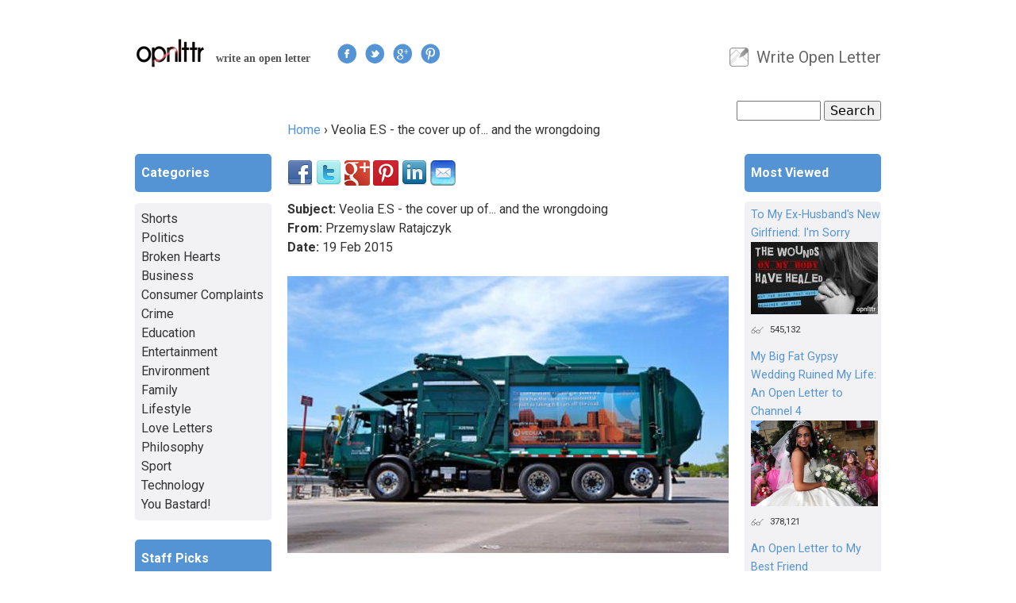

--- FILE ---
content_type: text/html; charset=utf-8
request_url: https://opnlttr.com/letter/veolia-es-cover-and-wrongdoing
body_size: 10857
content:
<!DOCTYPE html>
<!--[if IEMobile 7]><html class="iem7"  lang="en" dir="ltr"><![endif]-->
<!--[if lte IE 6]><html class="lt-ie9 lt-ie8 lt-ie7"  lang="en" dir="ltr"><![endif]-->
<!--[if (IE 7)&(!IEMobile)]><html class="lt-ie9 lt-ie8"  lang="en" dir="ltr"><![endif]-->
<!--[if IE 8]><html class="lt-ie9"  lang="en" dir="ltr"><![endif]-->
<!--[if (gte IE 9)|(gt IEMobile 7)]><!--><html  lang="en" dir="ltr"
  xmlns:og="http://ogp.me/ns#"
  xmlns:article="http://ogp.me/ns/article#"
  xmlns:book="http://ogp.me/ns/book#"
  xmlns:profile="http://ogp.me/ns/profile#"
  xmlns:video="http://ogp.me/ns/video#"
  xmlns:product="http://ogp.me/ns/product#"
  xmlns:content="http://purl.org/rss/1.0/modules/content/"
  xmlns:dc="http://purl.org/dc/terms/"
  xmlns:foaf="http://xmlns.com/foaf/0.1/"
  xmlns:rdfs="http://www.w3.org/2000/01/rdf-schema#"
  xmlns:sioc="http://rdfs.org/sioc/ns#"
  xmlns:sioct="http://rdfs.org/sioc/types#"
  xmlns:skos="http://www.w3.org/2004/02/skos/core#"
  xmlns:xsd="http://www.w3.org/2001/XMLSchema#"><!--<![endif]-->

<head profile="http://www.w3.org/1999/xhtml/vocab">
  <meta charset="utf-8" />
<meta name="google-site-verification" content="EirVBPTatT90xy5Sx2VOvL2QTni4hJ-jFnrMFNwyYpA" />
<link rel="shortcut icon" href="https://opnlttr.com/favicon.ico" type="image/vnd.microsoft.icon" />
<meta name="description" content="I&#039;d like to inform The Public and the UK Government about the cover up of Veolia&#039;s a serious wrongdoing that including:         a) a criminal offence        b) the breach of a legal obligation        c) a danger to the health and safety of any individual" />
<meta name="generator" content="Drupal 7 (https://www.drupal.org)" />
<link rel="canonical" href="https://opnlttr.com/letter/veolia-es-cover-and-wrongdoing" />
<link rel="shortlink" href="https://opnlttr.com/node/1712" />
<meta property="fb:app_id" content="366281200116752" />
<meta property="og:site_name" content="Open Letter" />
<meta property="og:type" content="article" />
<meta property="og:url" content="https://opnlttr.com/letter/veolia-es-cover-and-wrongdoing" />
<meta property="og:title" content="Veolia E.S - the cover up of... and the wrongdoing" />
<meta property="og:description" content="I&#039;d like to inform The Public and the UK Government about the cover up of Veolia&#039;s a serious wrongdoing that including:         a) a criminal offence        b) the breach of a legal obligation        c) a danger to the health and safety of any individual" />
<meta property="og:image" content="https://opnlttr.com/sites/default/files/veoliadaycng598x375.jpg" />
<noscript><img height='1' width='1' style='display:none' src='https://www.facebook.com/tr?id=749630135179409&ev=PageView&noscript=1'/></noscript>  <link href="https://fonts.googleapis.com/css?family=Roboto:400,300,300italic,400italic,500,500italic,700,700italic" rel='stylesheet' type='text/css'>
  <title>Veolia E.S - the cover up of... and the wrongdoing | Open Letter</title>

<script src="//static.getclicky.com/js" type="text/javascript"></script>
<script type="text/javascript">try{ clicky.init(100898729); }catch(e){}</script>
<noscript><p><img alt="Clicky" width="1" height="1" src="//in.getclicky.com/100898729ns.gif" /></p></noscript>

      <meta name="MobileOptimized" content="width">
    <meta name="HandheldFriendly" content="true">
    <meta name="viewport" content="width=device-width">
    <meta http-equiv="cleartype" content="on">
  <link type="text/css" rel="stylesheet" href="https://opnlttr.com/sites/default/files/css/css_kShW4RPmRstZ3SpIC-ZvVGNFVAi0WEMuCnI0ZkYIaFw.css" media="all" />
<link type="text/css" rel="stylesheet" href="https://opnlttr.com/sites/default/files/css/css_NWW-Dq_Qgtzv09G0uzCReDmINmHV7Y5hwqEtUWwOSZQ.css" media="all" />
<link type="text/css" rel="stylesheet" href="https://opnlttr.com/sites/default/files/css/css_MnXiytJtb186Ydycnpwpw34cuUsHaKc80ey5LiQXhSY.css" media="all" />
<style>#fbcomments,.fb-comments,.fb-comments iframe,.fb-comments span{width:100% !important;}
</style>
<link type="text/css" rel="stylesheet" href="https://opnlttr.com/sites/default/files/css/css_6IJRUJMeROA5M59ep5p_DzI1IOvbzhJ7NWpnhqbCync.css" media="all" />
<link type="text/css" rel="stylesheet" href="https://opnlttr.com/sites/default/files/css/css_REQiTq2DsBQG9inZjRS1Gx1-vMe2JgsrdyOiOEvwnAk.css" media="all" />
  <script src="https://opnlttr.com/sites/default/files/js/js_VecHkdFFzHmI10lNWW0NMmhQ47_3u8gBu9iBjil2vAY.js"></script>
<script src="https://opnlttr.com/sites/default/files/js/js_wcCizzvdLANJll6hIKLXCTPLgh278DzC5cSBLbhWcxQ.js"></script>
<script>(function(i,s,o,g,r,a,m){i["GoogleAnalyticsObject"]=r;i[r]=i[r]||function(){(i[r].q=i[r].q||[]).push(arguments)},i[r].l=1*new Date();a=s.createElement(o),m=s.getElementsByTagName(o)[0];a.async=1;a.src=g;m.parentNode.insertBefore(a,m)})(window,document,"script","//www.google-analytics.com/analytics.js","ga");ga("create", "UA-36163623-1", {"cookieDomain":"auto"});ga("set", "anonymizeIp", true);ga("send", "pageview");setTimeout("ga('send','event','Time on Page','min 000 sec','min 000 sec',{nonInteraction:true})", 0);
setTimeout("ga('send','event','Time on Page','min 005 sec','min 005 sec',{nonInteraction:true})",  5000);
setTimeout("ga('send','event','Time on Page','min 010 sec','min 010 sec')", 10000);
setTimeout("ga('send','event','Time on Page','min 020 sec','min 020 sec')", 20000);
setTimeout("ga('send','event','Time on Page','min 030 sec','min 030 sec')", 30000);
setTimeout("ga('send','event','Time on Page','min 060 sec','min 060 sec')", 60000);
setTimeout("ga('send','event','Time on Page','min 120 sec','min 120 sec')", 120000);
setTimeout("ga('send','event','Time on Page','min 180 sec','min 180 sec')", 120000);
setTimeout("ga('send','event','Time on Page','min 240 sec','min 240 sec')", 120000);
setTimeout("ga('send','event','Time on Page','min 300 sec','min 300 sec')", 300000);
setTimeout("ga('send','event','Time on Page','min 360 sec','min 360 sec')", 360000);
setTimeout("ga('send','event','Time on Page','min 420 sec','min 420 sec')", 420000);
setTimeout("ga('send','event','Time on Page','min 480 sec','min 480 sec')", 480000);
setTimeout("ga('send','event','Time on Page','min 540 sec','min 540 sec')", 540000);
setTimeout("ga('send','event','Time on Page','min 600 sec','min 600 sec')", 600000);</script>
<script>/**
* Function that tracks a click on an outbound link in Google Analytics.
* This function takes a valid URL string as an argument, and uses that URL string
* as the event label.
*/
var trackOutboundLink = function(url) {
ga('send', 'event', 'News Feed links', 'Click', url, {'hitCallback':
     function () {
     document.location = url;
     }
   });
}</script>
<script>
(function (n) {
        var u = window.location.href;
        var p = u.split('/')[0];
        var t = n.createElement('script'), i;
        t.type = 'text/javascript';
        t.async = !0;
        t.src = p + '//dashboard.whoisvisiting.com/who.js';
        i = n.getElementsByTagName('script')[0];
        i.parentNode.insertBefore(t, i)
    })(document);
 
        var whoparam = whoparam || [];
        whoparam.push(['AcNo', '8b65657d61d9439482f9d39607e33103']);
        whoparam.push(['SendHit', '']
    );
</script>
<script>
!function(f,b,e,v,n,t,s){if(f.fbq)return;n=f.fbq=function(){n.callMethod?n.callMethod.apply(n,arguments):n.queue.push(arguments)};if(!f._fbq)f._fbq=n;
n.push=n;n.loaded=!0;n.version='2.0';n.queue=[];t=b.createElement(e);t.async=!0;t.src=v;s=b.getElementsByTagName(e)[0];s.parentNode.insertBefore(t,s)}(window,document,'script','https://connect.facebook.net/en_US/fbevents.js');
 
fbq('init', '749630135179409');
fbq('track', 'PageView');
</script>
<script>jQuery.extend(Drupal.settings, {"basePath":"\/","pathPrefix":"","ajaxPageState":{"theme":"openletter","theme_token":"6xGodPgOMTrJoK3Jq__xuT3EaxjCZITGjXjHtkowmeU","js":{"misc\/jquery.js":1,"misc\/jquery-extend-3.4.0.js":1,"misc\/jquery-html-prefilter-3.5.0-backport.js":1,"misc\/jquery.once.js":1,"misc\/drupal.js":1,"sites\/all\/modules\/iframe\/iframe.js":1,"sites\/all\/modules\/scroll_triggered_box\/js\/scroll_triggered_box.js":1,"sites\/all\/modules\/google_analytics\/googleanalytics.js":1,"0":1,"1":1,"2":1,"3":1},"css":{"modules\/system\/system.base.css":1,"modules\/system\/system.menus.css":1,"modules\/system\/system.messages.css":1,"modules\/system\/system.theme.css":1,"sites\/all\/modules\/simplenews\/simplenews.css":1,"modules\/comment\/comment.css":1,"sites\/all\/modules\/date\/date_api\/date.css":1,"modules\/field\/theme\/field.css":1,"modules\/node\/node.css":1,"modules\/search\/search.css":1,"modules\/user\/user.css":1,"sites\/all\/modules\/views\/css\/views.css":1,"sites\/all\/modules\/ctools\/css\/ctools.css":1,"0":1,"sites\/all\/modules\/scroll_triggered_box\/css\/scroll_triggered_box.css":1,"sites\/all\/themes\/openletter\/system.menus.css":1,"sites\/all\/themes\/openletter\/css\/normalize.css":1,"sites\/all\/themes\/openletter\/css\/wireframes.css":1,"sites\/all\/themes\/openletter\/css\/layouts\/responsive-sidebars.css":1,"sites\/all\/themes\/openletter\/css\/page-backgrounds.css":1,"sites\/all\/themes\/openletter\/css\/tabs.css":1,"sites\/all\/themes\/openletter\/css\/pages.css":1,"sites\/all\/themes\/openletter\/css\/blocks.css":1,"sites\/all\/themes\/openletter\/css\/navigation.css":1,"sites\/all\/themes\/openletter\/css\/views-styles.css":1,"sites\/all\/themes\/openletter\/css\/nodes.css":1,"sites\/all\/themes\/openletter\/css\/comments.css":1,"sites\/all\/themes\/openletter\/css\/forms.css":1,"sites\/all\/themes\/openletter\/css\/fields.css":1,"sites\/all\/themes\/openletter\/css\/print.css":1}},"googleanalytics":{"trackOutbound":1,"trackMailto":1,"trackDownload":1,"trackDownloadExtensions":"7z|aac|arc|arj|asf|asx|avi|bin|csv|doc(x|m)?|dot(x|m)?|exe|flv|gif|gz|gzip|hqx|jar|jpe?g|js|mp(2|3|4|e?g)|mov(ie)?|msi|msp|pdf|phps|png|ppt(x|m)?|pot(x|m)?|pps(x|m)?|ppam|sld(x|m)?|thmx|qtm?|ra(m|r)?|sea|sit|tar|tgz|torrent|txt|wav|wma|wmv|wpd|xls(x|m|b)?|xlt(x|m)|xlam|xml|z|zip"},"urlIsAjaxTrusted":{"\/letter\/veolia-es-cover-and-wrongdoing":true}});</script>
      <!--[if lt IE 9]>
    <script src="/sites/all/themes/zen/js/html5-respond.js"></script>
    <![endif]-->
  </head>
<body class="html not-front not-logged-in two-sidebars page-node page-node- page-node-1712 node-type-letter section-letter" >
      <p id="skip-link">
      <a href="#main-menu" class="element-invisible element-focusable">Jump to navigation</a>
    </p>
      
<div id="page">

  <header id="header" role="banner">

          <a href="/" title="Home" rel="home" id="logo"><img src="https://opnlttr.com/sites/all/themes/openletter/logo.png" alt="Home" /></a>
    
          <hgroup id="name-and-slogan">
                  <h2 id="site-slogan">write an open letter</h2>
              </hgroup><!-- /#name-and-slogan -->
    
      <div class="follow-us-bar">
            <a href="https://www.facebook.com/opnlttr" rel="nofollow" target="_blank">
              <img class="follow-us-button" src="/sites/all/images/facebook.png" alt="Facebook" title="Follow us on Facebook" />
            </a>
            <a href="https://twitter.com/OpnLttr" rel="nofollow" target="_blank">
              <img class="follow-us-button" src="/sites/all/images/twitter.png" alt="Twitter" title="Follow us on Twitter" />
            </a>
            <a href="https://plus.google.com/b/103101588355722083055/103101588355722083055/posts" rel="nofollow" target="_blank">
              <img class="follow-us-button" src="/sites/all/images/googleplus.png" alt="Google+" title="Follow us on Google+" />
            </a>
            <a href="https://pinterest.com/opnlttr/" rel="nofollow" target="_blank">
              <img class="follow-us-button" src="/sites/all/images/pinterest.png" alt="Pinterest" title="Follow us on Pinterest" />
            </a>
      </div>

          <nav id="secondary-menu" role="navigation">
        <h2 class="element-invisible">User menu</h2><ul class="links inline clearfix"><li class="menu-489 first last"><a href="/submit" title="Submit Open Letter">Write Open Letter</a></li>
</ul>      </nav>
    
      <div class="region region-header">
    <div id="block-search-form" class="block block-search first last odd" role="search">

      
  <form action="/letter/veolia-es-cover-and-wrongdoing" method="post" id="search-block-form" accept-charset="UTF-8"><div><div class="container-inline">
      <h2 class="element-invisible">Search form</h2>
    <div class="form-item form-type-textfield form-item-search-block-form">
  <label class="element-invisible" for="edit-search-block-form--2">Search </label>
 <input title="Enter the terms you wish to search for." type="text" id="edit-search-block-form--2" name="search_block_form" value="" size="15" maxlength="128" class="form-text" />
</div>
<div class="form-actions form-wrapper" id="edit-actions"><input type="submit" id="edit-submit" name="op" value="Search" class="form-submit" /></div><input type="hidden" name="form_build_id" value="form-dLcvrfxP1rxeL0GJ89V7u6YITekBFYaZ2_X42PLDufM" />
<input type="hidden" name="form_id" value="search_block_form" />
</div>
</div></form>
</div><!-- /.block -->
  </div><!-- /.region -->

  </header>

  <div id="main">

    <div id="content" class="column" role="main">
            <nav class="breadcrumb" role="navigation"><h2 class="element-invisible">You are here</h2><ol><li><a href="/">Home</a> › </li><li>Veolia E.S - the cover up of... and the wrongdoing</li></ol></nav>      <a id="main-content"></a>
                    <h1 class="title" id="page-title">Veolia E.S - the cover up of... and the wrongdoing</h1>
                                          
<div id="block-block-9" class="block block-block first odd">

      
        <div class="social_share_bar">
            <img class="social-button" id="facebook" src="/sites/all/images/facebook-32x32.png" alt="Facebook" title="Share on Facebook" />
            <img class="social-button" id="twitter" src="/sites/all/images/twitter-32x32.png" alt="Twitter" title="Share on Twitter" />
            <img class="social-button" id="googleplus" src="/sites/all/images/googleplus-32x32.png" alt="Google+" title="Share on Google+" />
            <img class="social-button" id="pinterest" src="/sites/all/images/pinterest-32x32.png" alt="Pinterest" title="Share on Pinterest" />
            <img class="social-button" id="linkedin" src="/sites/all/images/linkedin-32x32.png" alt="LinkedIn" title="Share on LinkedIn" />
            <img class="social-button" id="email" src="/sites/all/images/mail-32x32.png" alt="Email" title="Share via Email" />
      </div>

    <script type="text/javascript" src="//ajax.googleapis.com/ajax/libs/jquery/1.7.2/jquery.min.js"></script>

    <script type="text/javascript">
                var url = '%2Fletter%2Fveolia-es-cover-and-wrongdoing';
        var title = 'Veolia+E.S+-+the+cover+up+of...+and+the+wrongdoing';
    </script>

    <script type="text/javascript" src="https://www.opnlttr.com/sites/all/themes/openletter/js/share.js"></script>

</div><!-- /.block -->


<article class="node-1712 node node-letter view-mode-full clearfix" about="/letter/veolia-es-cover-and-wrongdoing" typeof="sioc:Item foaf:Document">

      <header>
                  <span property="dc:title" content="Veolia E.S - the cover up of... and the wrongdoing" class="rdf-meta element-hidden"></span><span property="sioc:num_replies" content="0" datatype="xsd:integer" class="rdf-meta element-hidden"></span>
      
          </header>
  
  
    <div id="letter-title"><b>Subject:</b> Veolia E.S - the cover up of... and the wrongdoing</div>
    
          <div id="letter-from"><b>From:</b> Przemyslaw Ratajczyk</div>
    
    <div class="date-in-parts"><b>Date:</b> 
       <span class="day">19</span>
       <span class="month">Feb</span>
       <span class="year">2015</span>
    </div><!--//date-in-parts -->
    
  <div class="field field-name-field-image field-type-image field-label-hidden"><div class="field-items"><div class="field-item even"><a href="https://opnlttr.com/sites/default/files/veoliadaycng598x375.jpg"><img typeof="foaf:Image" src="https://opnlttr.com/sites/default/files/styles/large/public/veoliadaycng598x375.jpg?itok=8ct3Pc1-" width="556" height="349" alt="" /></a></div></div></div><div class="field field-name-body field-type-text-with-summary field-label-hidden"><div class="field-items"><div class="field-item even" property="content:encoded"><p>I'd like to inform The Public and the UK Government about the cover up of Veolia's a serious wrongdoing that including:<br />
                             a) a criminal offence<br />
                             b) the breach of a legal obligation<br />
                             c) a danger to the health and safety of any individual<br />
In order to avoid and to prevent further cover up of the wrongdoing in Veolia E.S, by some of the Public Bodies, I've decided to publicize this matter.       The wrongdoing in Veolia, in short, is regarding:                                              a) the cover up of a criminal activity and treat unfairly employees regarding the same act                                                                                              b) breach of Health and Safety legislations                                                   c) the ignoring of a racist behaviour, harassment and bulling                        d) there are, yet, more and more...                                                           The cover up of and the wrongdoing in Veolia could have had significant impact in the fatal incident of 6th October 2014, on Skeet Hill Lane, Orpington BR5 4QL.                                                                                                    I'd like to stress  that for me and I hope for The Public, the fact that the Company downplayed comments like - "...In the future England will look like you - black and dirty!", "...I was black and very smelly and I stunk.", "...for the black, French, c**t..." is something unacceptable .                                   At the end, I hope that thanks to this letter my "blowing-whistle" on wrongdoing in Veolia E.S, from now, will be treated seriously by the Public Bodies, of course, if still is important the maxim - "The Justice for All".           If someone is interested to see the relevant documents and find out more, please, contact with me.</p>
</div></div></div><div class="field field-name-field-category field-type-taxonomy-term-reference field-label-inline clearfix"><div class="field-label">Category:&nbsp;</div><div class="field-items"><div class="field-item even"><a href="/categories/environment" typeof="skos:Concept" property="rdfs:label skos:prefLabel" datatype="">Environment</a></div></div></div><div id="fb-root"></div>
<script>(function(d, s, id) {
  var js, fjs = d.getElementsByTagName(s)[0];
  if (d.getElementById(id)) {return;}
  js = d.createElement(s); js.id = id;
  js.src = "//connect.facebook.net/en_GB/all.js#xfbml=1";
  fjs.parentNode.insertBefore(js, fjs);
}(document, "script", "facebook-jssdk"));</script>
<div class="fb-comments fb-comments-fluid" data-href="https://opnlttr.com/letter/veolia-es-cover-and-wrongdoing" data-num-posts="15" data-width="620" data-colorscheme="light"></div>

  
</article><!-- /.node -->
<!-- block__no_wrapper -->
<div id="block-views-related-content-block" class="block block-views odd">

        <h2 class="block-title">Related Letters</h2>
    
  <div class="view view-related-content view-id-related_content view-display-id-block view-dom-id-dd6b59157115a62b9f0d5bd94d4646d1">
        
  
  
      <div class="view-content">
        <div class="views-row views-row-1 views-row-odd views-row-first">
      
  <div class="views-field views-field-field-image">        <div class="field-content"><a href="/letter/open-letter-green-antz-builders-inc"><img typeof="foaf:Image" src="https://opnlttr.com/sites/default/files/styles/related_thumbnails/public/430199786_780143560830028_5977083083783354617_n.jpg?itok=VjKk7Pub" width="100" height="100" alt="" /></a></div>  </div>  
  <div class="views-field views-field-title">        <span class="field-content"><a href="/letter/open-letter-green-antz-builders-inc">Open Letter to Green Antz Builders Inc.</a></span>  </div>  </div>
  <div class="views-row views-row-2 views-row-even">
      
  <div class="views-field views-field-field-image">        <div class="field-content"><a href="/letter/open-letter-un-climate-change-cop-27-african-delegates"><img typeof="foaf:Image" src="https://opnlttr.com/sites/default/files/styles/related_thumbnails/public/untitled-design-15-1024x512.jpeg?itok=UgsShRu9" width="100" height="100" alt="" /></a></div>  </div>  
  <div class="views-field views-field-title">        <span class="field-content"><a href="/letter/open-letter-un-climate-change-cop-27-african-delegates">An Open Letter to the UN Climate Change COP 27 African Delegates</a></span>  </div>  </div>
  <div class="views-row views-row-3 views-row-odd">
      
  <div class="views-field views-field-field-image">        <div class="field-content"><a href="/letter/inventor-disruptive-green-tech-will-save-over-1-million-trees-and-reduce-plastic-consumption"><img typeof="foaf:Image" src="https://opnlttr.com/sites/default/files/styles/related_thumbnails/public/earth-day-png-file.png?itok=7wWeWbzb" width="100" height="100" alt="" /></a></div>  </div>  
  <div class="views-field views-field-title">        <span class="field-content"><a href="/letter/inventor-disruptive-green-tech-will-save-over-1-million-trees-and-reduce-plastic-consumption">Inventor of Disruptive Green Tech that will save Over 1 Million Trees And Reduce Plastic Consumption by 40%-50% Every Year Offers $100,000 Reward For Your Help To Find Strategic Global Partners</a></span>  </div>  </div>
  <div class="views-row views-row-4 views-row-even">
      
  <div class="views-field views-field-field-image">        <div class="field-content"><a href="/letter/dear-michigan"><img typeof="foaf:Image" src="https://opnlttr.com/sites/default/files/styles/related_thumbnails/public/9d1f7475c3e317a29f0b6690bb975162.jpg?itok=cSH-n_60" width="100" height="100" alt="" /></a></div>  </div>  
  <div class="views-field views-field-title">        <span class="field-content"><a href="/letter/dear-michigan">Dear Michigan</a></span>  </div>  </div>
  <div class="views-row views-row-5 views-row-odd views-row-last">
      
  <div class="views-field views-field-field-image">        <div class="field-content"><a href="/letter/nobody-else-doing-it-why-should-i"><img typeof="foaf:Image" src="https://opnlttr.com/sites/default/files/styles/related_thumbnails/public/the-new-york-public-library-yeauzezu6xo-unsplash.jpg?itok=e58S6gL_" width="100" height="100" alt="" /></a></div>  </div>  
  <div class="views-field views-field-title">        <span class="field-content"><a href="/letter/nobody-else-doing-it-why-should-i">Nobody else is doing it, why should I?</a></span>  </div>  </div>
    </div>
  
  
  
  
  
  
</div>
</div><!-- /.block -->
<div id="block-block-14" class="block block-block last even">

      
        <div class="social_share_bar">
            <img class="social-button2" id="facebook2" src="/sites/all/images/facebook-32x32.png" alt="Facebook" title="Share on Facebook" />
            <img class="social-button2" id="twitter2" src="/sites/all/images/twitter-32x32.png" alt="Twitter" title="Share on Twitter" />
            <img class="social-button2" id="googleplus2" src="/sites/all/images/googleplus-32x32.png" alt="Google+" title="Share on Google+" />
            <img class="social-button2" id="pinterest2" src="/sites/all/images/pinterest-32x32.png" alt="Pinterest" title="Share on Pinterest" />
            <img class="social-button2" id="linkedin2" src="/sites/all/images/linkedin-32x32.png" alt="LinkedIn" title="Share on LinkedIn" />
            <img class="social-button2" id="email2" src="/sites/all/images/mail-32x32.png" alt="Email" title="Share via Email" />
      </div>

    <script type="text/javascript" src="//ajax.googleapis.com/ajax/libs/jquery/1.7.2/jquery.min.js"></script>

    <script type="text/javascript">
                var url = '%2Fletter%2Fveolia-es-cover-and-wrongdoing';
        var title = 'Veolia+E.S+-+the+cover+up+of...+and+the+wrongdoing';
    </script>

    <script type="text/javascript" src="https://www.opnlttr.com/sites/all/themes/openletter/js/share3.js"></script>

    <script type="text/javascript" src="https://www.opnlttr.com/sites/all/themes/openletter/js/share2.js"></script>
</div><!-- /.block -->
<!-- region__no_wrapper -->
    </div><!-- /#content -->

    
          <aside class="sidebars">
          <section class="region region-sidebar-second column sidebar">
    <div id="block-block-3" class="block block-block first odd">

      
  <div id="more-header">Most Viewed</div>
</div><!-- /.block -->
<div id="block-views-most-viewed-block" class="block block-views even">

      
  <div class="view view-most-viewed view-id-most_viewed view-display-id-block view-dom-id-6235d39b10a027df70e714e72f6978a7">
        
  
  
      <div class="view-content">
        <div class="views-row views-row-1 views-row-odd views-row-first most-viewed">
      
  <div class="views-field views-field-title">        <span class="field-content"><a href="/letter/my-ex-husbands-new-girlfriend-im-sorry">To My Ex-Husband&#039;s New Girlfriend: I&#039;m Sorry</a></span>  </div>  
  <div class="views-field views-field-field-image">        <div class="field-content"><img typeof="foaf:Image" src="https://opnlttr.com/sites/default/files/styles/thumbnail_sidebar/public/3.jpg?itok=f5AEv2rC" width="160" height="91" alt="" /></div>  </div>  
  <div class="views-field views-field-php">        <span class="field-content most-viewed-stats">545,132</span>  </div>  </div>
  <div class="views-row views-row-2 views-row-even most-viewed">
      
  <div class="views-field views-field-title">        <span class="field-content"><a href="/letter/my-big-fat-gypsy-wedding-ruined-my-life-open-letter-channel-4">My Big Fat Gypsy Wedding Ruined My Life: An Open Letter to Channel 4</a></span>  </div>  
  <div class="views-field views-field-field-image">        <div class="field-content"><img typeof="foaf:Image" src="https://opnlttr.com/sites/default/files/styles/thumbnail_sidebar/public/screen-shot-2014-08-22-at-14.25.11-480x324.png?itok=ipWrQ_rC" width="160" height="108" alt="" /></div>  </div>  
  <div class="views-field views-field-php">        <span class="field-content most-viewed-stats">378,121</span>  </div>  </div>
  <div class="views-row views-row-3 views-row-odd most-viewed">
      
  <div class="views-field views-field-title">        <span class="field-content"><a href="/letter/open-letter-my-best-friend-3">An Open Letter to My Best Friend</a></span>  </div>  
  <div class="views-field views-field-field-image">        <div class="field-content"><img typeof="foaf:Image" src="https://opnlttr.com/sites/default/files/styles/thumbnail_sidebar/public/image_48.jpeg?itok=s0ClGkh4" width="160" height="120" alt="" /></div>  </div>  
  <div class="views-field views-field-php">        <span class="field-content most-viewed-stats">240,511</span>  </div>  </div>
  <div class="views-row views-row-4 views-row-even most-viewed">
      
  <div class="views-field views-field-title">        <span class="field-content"><a href="/letter/open-letter-man-who-made-me-his-mistres">An Open Letter To The Man Who Made Me His Mistress</a></span>  </div>  
  <div class="views-field views-field-field-image">        <div class="field-content"><img typeof="foaf:Image" src="https://opnlttr.com/sites/default/files/styles/thumbnail_sidebar/public/crying_baby_and_dog-1920x1080_0.jpg?itok=BD4rNLmb" width="160" height="160" alt="" /></div>  </div>  
  <div class="views-field views-field-php">        <span class="field-content most-viewed-stats">184,516</span>  </div>  </div>
  <div class="views-row views-row-5 views-row-odd views-row-last most-viewed">
      
  <div class="views-field views-field-title">        <span class="field-content"><a href="/letter/letter-my-guy-best-friend">A Letter To My Guy Best Friend </a></span>  </div>  
  <div class="views-field views-field-field-image">        <div class="field-content"><img typeof="foaf:Image" src="https://opnlttr.com/sites/default/files/styles/thumbnail_sidebar/public/pablo_64_1.png?itok=r8TV5oIR" width="160" height="80" alt="" /></div>  </div>  
  <div class="views-field views-field-php">        <span class="field-content most-viewed-stats">179,528</span>  </div>  </div>
    </div>
  
  
  
      
<div class="more-link">
  <a href="/most_viewed_letters">
    ...more  </a>
</div>
  
  
  
</div>
</div><!-- /.block -->
<div id="block-views-famous-letters-block" class="block block-views odd">

        <h2 class="block-title">Famous Open Letters</h2>
    
  <div class="view view-famous-letters view-id-famous_letters view-display-id-block view-dom-id-ba11ff4f7bf5726a27a5586f9a87794f">
        
  
  
      <div class="view-content">
        <div class="views-row views-row-1 views-row-odd views-row-first most-viewed">
      
  <div class="views-field views-field-title">        <span class="field-content"><a href="/letter/virginia-woolfs-suicide-letter-leonard-woolf">Virginia Woolf&#039;s Suicide letter to Leonard Woolf</a></span>  </div>  
  <div class="views-field views-field-field-image">        <div class="field-content"><img typeof="foaf:Image" src="https://opnlttr.com/sites/default/files/styles/thumbnail_sidebar/public/pablo_18.jpg?itok=g2GbbXsW" width="160" height="84" alt="" /></div>  </div>  
  <div class="views-field views-field-php">        <span class="field-content most-viewed-stats">27,535</span>  </div>  </div>
  <div class="views-row views-row-2 views-row-even most-viewed">
      
  <div class="views-field views-field-title">        <span class="field-content"><a href="/letter/open-letter-keynes-president-roosevelt">An Open Letter from Keynes To President Roosevelt </a></span>  </div>  
  <div class="views-field views-field-field-image">        <div class="field-content"><img typeof="foaf:Image" src="https://opnlttr.com/sites/default/files/styles/thumbnail_sidebar/public/economist-john-maynard-ke-009.jpg?itok=o8o3INiV" width="160" height="96" alt="" /></div>  </div>  
  <div class="views-field views-field-php">        <span class="field-content most-viewed-stats">25,079</span>  </div>  </div>
  <div class="views-row views-row-3 views-row-odd most-viewed">
      
  <div class="views-field views-field-title">        <span class="field-content"><a href="/letter/einsteins-letter-president-roosevelt-1939">Einstein&#039;s Letter to President Roosevelt - 1939</a></span>  </div>  
  <div class="views-field views-field-field-image">        <div class="field-content"><img typeof="foaf:Image" src="https://opnlttr.com/sites/default/files/styles/thumbnail_sidebar/public/einstein_roosevelt_letter.jpg?itok=QOVkez1M" width="160" height="93" alt="" /></div>  </div>  
  <div class="views-field views-field-php">        <span class="field-content most-viewed-stats">30,028</span>  </div>  </div>
  <div class="views-row views-row-4 views-row-even most-viewed">
      
  <div class="views-field views-field-title">        <span class="field-content"><a href="/letter/finished-war-soldier%E2%80%99s-declaration">Finished with the War: A Soldier’s Declaration</a></span>  </div>  
  <div class="views-field views-field-field-image">        <div class="field-content"><img typeof="foaf:Image" src="https://opnlttr.com/sites/default/files/styles/thumbnail_sidebar/public/siegfried_sassoon_letter.jpg?itok=5k5VmFqK" width="160" height="120" alt="" /></div>  </div>  
  <div class="views-field views-field-php">        <span class="field-content most-viewed-stats">28,936</span>  </div>  </div>
  <div class="views-row views-row-5 views-row-odd views-row-last most-viewed">
      
  <div class="views-field views-field-title">        <span class="field-content"><a href="/letter/bill-gates%E2%80%99-open-letter-hobbyists">Bill Gates’ Open Letter to Hobbyists</a></span>  </div>  
  <div class="views-field views-field-field-image">        <div class="field-content"><img typeof="foaf:Image" src="https://opnlttr.com/sites/default/files/styles/thumbnail_sidebar/public/bill-gates_open_letter.jpg?itok=zFeLwGrg" width="160" height="99" alt="" /></div>  </div>  
  <div class="views-field views-field-php">        <span class="field-content most-viewed-stats">31,880</span>  </div>  </div>
    </div>
  
  
  
      
<div class="more-link">
  <a href="/famous_letters">
    ...more  </a>
</div>
  
  
  
</div>
</div><!-- /.block -->
<div id="block-block-16" class="block block-block even">

      
  <p><a href="/new_letters_today">New today</a></p>

</div><!-- /.block -->
<div id="block-block-6" class="block block-block odd">

      
  <p><a href="/more_open_letters">More open letters</a></p>

</div><!-- /.block -->
<div id="block-block-8" class="block block-block last even">

      
  <b>How it works</b><br />1. <a href="/submit" title="Submit your letter">Submit your letter</a><br />2. Share your link and create instant readers
</div><!-- /.block -->
  </section><!-- region__sidebar -->
          <section class="region region-sidebar-first column sidebar">
    <div id="block-block-1" class="block block-block first odd">

      
  <div id="browse-header">Categories</div>
</div><!-- /.block -->
<div id="block-menu-menu-categories" class="block block-menu even" role="navigation">

      
  <ul class="menu"><li class="first leaf"><a href="/shorts" title="">Shorts</a></li>
<li class="leaf"><a href="/politics" title="">Politics</a></li>
<li class="leaf"><a href="/categories/broken-hearts" title="">Broken Hearts</a></li>
<li class="leaf"><a href="/business" title="">Business</a></li>
<li class="leaf"><a href="/categories/consumer-complaints" title="">Consumer Complaints</a></li>
<li class="leaf"><a href="/categories/crime" title="">Crime</a></li>
<li class="leaf"><a href="/Education/term" title="">Education</a></li>
<li class="leaf"><a href="/television" title="">Entertainment</a></li>
<li class="leaf"><a href="/categories/environment" title="">Environment</a></li>
<li class="leaf"><a href="/family" title="">Family</a></li>
<li class="leaf"><a href="/lifestyle" title="">Lifestyle</a></li>
<li class="leaf"><a href="/Love%20Letters/term" title="">Love Letters</a></li>
<li class="leaf"><a href="/categories/philosophy" title="">Philosophy</a></li>
<li class="leaf"><a href="/sport" title="">Sport</a></li>
<li class="leaf"><a href="/technology" title="">Technology</a></li>
<li class="last leaf"><a href="/categories/you-bastard" title="">You Bastard!</a></li>
</ul>
</div><!-- /.block -->
<div id="block-views-staff-picks-block" class="block block-views odd">

        <h2 class="block-title">Staff Picks</h2>
    
  <div class="view view-staff-picks view-id-staff_picks view-display-id-block view-dom-id-ef40e12dd7580643dbeed1b6cbcc0d72">
        
  
  
      <div class="view-content">
        <div class="views-row views-row-1 views-row-odd views-row-first most-viewed">
      
  <div class="views-field views-field-title">        <span class="field-content"><a href="/letter/my-mother-2">To My Mother</a></span>  </div>  
  <div class="views-field views-field-field-image">        <div class="field-content"></div>  </div>  
  <div class="views-field views-field-php">        <span class="field-content most-viewed-stats"><span class="reads">9,618</span></span>  </div>  </div>
  <div class="views-row views-row-2 views-row-even most-viewed">
      
  <div class="views-field views-field-title">        <span class="field-content"><a href="/letter/open-letter-youtube-music-call-improved-user-experience">An Open Letter to YouTube Music: A Call for Improved User Experience</a></span>  </div>  
  <div class="views-field views-field-field-image">        <div class="field-content"></div>  </div>  
  <div class="views-field views-field-php">        <span class="field-content most-viewed-stats"><span class="reads">6,253</span></span>  </div>  </div>
  <div class="views-row views-row-3 views-row-odd most-viewed">
      
  <div class="views-field views-field-title">        <span class="field-content"><a href="/letter/mechanic-who-works-hard-every-day">The Mechanic who works hard every day</a></span>  </div>  
  <div class="views-field views-field-field-image">        <div class="field-content"><img typeof="foaf:Image" src="https://opnlttr.com/sites/default/files/styles/thumbnail_sidebar/public/pablo-20.png?itok=HUVFBRl_" width="160" height="80" alt="" /></div>  </div>  
  <div class="views-field views-field-php">        <span class="field-content most-viewed-stats"><span class="reads">15,627</span></span>  </div>  </div>
  <div class="views-row views-row-4 views-row-even most-viewed">
      
  <div class="views-field views-field-title">        <span class="field-content"><a href="/letter/my-ex-step-daughter">To my ex step daughter</a></span>  </div>  
  <div class="views-field views-field-field-image">        <div class="field-content"><img typeof="foaf:Image" src="https://opnlttr.com/sites/default/files/styles/thumbnail_sidebar/public/pablo_33_4.png?itok=9QRexoKn" width="160" height="80" alt="" /></div>  </div>  
  <div class="views-field views-field-php">        <span class="field-content most-viewed-stats"><span class="reads">21,686</span></span>  </div>  </div>
  <div class="views-row views-row-5 views-row-odd most-viewed">
      
  <div class="views-field views-field-title">        <span class="field-content"><a href="/letter/open-letter-anyone-who-cares-reflection-2018">An Open Letter To Anyone Who Cares - A Reflection on 2018</a></span>  </div>  
  <div class="views-field views-field-field-image">        <div class="field-content"><img typeof="foaf:Image" src="https://opnlttr.com/sites/default/files/styles/thumbnail_sidebar/public/726bd95a-71ed-49b0-b22c-08f23100caba_0.jpg?itok=woUAuWiL" width="160" height="213" alt="" /></div>  </div>  
  <div class="views-field views-field-php">        <span class="field-content most-viewed-stats"><span class="reads">16,477</span></span>  </div>  </div>
  <div class="views-row views-row-6 views-row-even most-viewed">
      
  <div class="views-field views-field-title">        <span class="field-content"><a href="/letter/uvnamerica-asks-chance-rapper-help-distribute-life-saving-ultraviolet-light-therapy-device">UVNAmerica asks Chance The Rapper to help distribute life-saving, ultraviolet light therapy device to HIV patients globally.</a></span>  </div>  
  <div class="views-field views-field-field-image">        <div class="field-content"><img typeof="foaf:Image" src="https://opnlttr.com/sites/default/files/styles/thumbnail_sidebar/public/jose-moreno-196356.jpg?itok=kF4Ymn5z" width="160" height="107" alt="" /></div>  </div>  
  <div class="views-field views-field-php">        <span class="field-content most-viewed-stats"><span class="reads">29,626</span></span>  </div>  </div>
  <div class="views-row views-row-7 views-row-odd most-viewed">
      
  <div class="views-field views-field-title">        <span class="field-content"><a href="/letter/my-perfectly-imperfect-other-half">To MY Perfectly Imperfect Other Half</a></span>  </div>  
  <div class="views-field views-field-field-image">        <div class="field-content"><img typeof="foaf:Image" src="https://opnlttr.com/sites/default/files/styles/thumbnail_sidebar/public/untitled_2_1.jpg?itok=q8zJ0ZJg" width="160" height="121" alt="" /></div>  </div>  
  <div class="views-field views-field-php">        <span class="field-content most-viewed-stats"><span class="reads">32,423</span></span>  </div>  </div>
  <div class="views-row views-row-8 views-row-even views-row-last most-viewed">
      
  <div class="views-field views-field-title">        <span class="field-content"><a href="/letter/man-driving-school-bus-may-20th-2010">To the man driving the school bus on May 20th 2010</a></span>  </div>  
  <div class="views-field views-field-field-image">        <div class="field-content"><img typeof="foaf:Image" src="https://opnlttr.com/sites/default/files/styles/thumbnail_sidebar/public/image_76.jpeg?itok=u5On8nGh" width="160" height="197" alt="Tiffany Lynn Ross DiCicco" /></div>  </div>  
  <div class="views-field views-field-php">        <span class="field-content most-viewed-stats"><span class="reads">22,780</span></span>  </div>  </div>
    </div>
  
  
  
  
  
  
</div>
</div><!-- /.block -->
<div id="block-views-as-seen-on-block" class="block block-views last even">

        <h2 class="block-title">As Seen On</h2>
    
  <div class="view view-as-seen-on view-id-as_seen_on view-display-id-block view-dom-id-ca026e8cbfad78117effcae44db532a0">
        
  
  
      <div class="view-content">
      <div class="item-list">    <ul class="as-seen-on">          <li class="views-row views-row-1 views-row-odd views-row-first">  
  <div class="views-field views-field-field-link-image">        <div class="field-content"><a href="http://www.washingtonpost.com/news/the-intersect/wp/2015/03/24/a-love-letter-to-opnlttr-the-most-passive-aggressive-site-on-the-internet/" target="_blank"><img typeof="foaf:Image" src="https://opnlttr.com/sites/default/files/styles/as_seen_on_logo/public/washingtonpost_black_32.png?itok=H7dO3zKJ" width="150" height="22" alt="A love letter to OpnLttr, the most passive-aggressive site on the Internet" title="A love letter to OpnLttr, the most passive-aggressive site on the Internet" /></a></div>  </div></li>
          <li class="views-row views-row-2 views-row-even">  
  <div class="views-field views-field-field-link-image">        <div class="field-content"><a href="http://www.dailylife.com.au/news-and-views/dl-culture/an-ode-to-the-most-passiveaggressive-site-on-the-internet-20150325-1m7dhf.html" target="_blank"><img typeof="foaf:Image" src="https://opnlttr.com/sites/default/files/styles/as_seen_on_logo/public/fairfax_media_logo_for_fb.jpg?itok=gw8DYI91" width="150" height="100" alt="An ode to the most passive-aggressive site on the Internet" title="An ode to the most passive-aggressive site on the Internet" /></a></div>  </div></li>
          <li class="views-row views-row-3 views-row-odd">  
  <div class="views-field views-field-field-link-image">        <div class="field-content"><a href="http://www.thestar.com/life/2015/03/27/a-love-letter-to-opnlttr-the-most-passive-aggressive-site-on-the-internet.html" target="_blank"><img typeof="foaf:Image" src="https://opnlttr.com/sites/default/files/styles/as_seen_on_logo/public/thestar-logo.jpg?itok=kyeH18wW" width="150" height="22" alt="A love letter to OpnLttr, the most passive-aggressive site on the Internet" title="A love letter to OpnLttr, the most passive-aggressive site on the Internet" /></a></div>  </div></li>
          <li class="views-row views-row-4 views-row-even views-row-last">  
  <div class="views-field views-field-field-link-image">        <div class="field-content"><a href="http://www.stuff.co.nz/life-style/well-good/teach-me/67526189/opnlttr-is-this-the-most-passiveaggressive-site-on-the-internet" target="_blank"><img typeof="foaf:Image" src="https://opnlttr.com/sites/default/files/styles/as_seen_on_logo/public/stuff.co_.nz-logo.gif?itok=bx-CTXhu" width="150" height="49" alt="OpnLttr: Is this the most passive-aggressive site on the Internet? " title="OpnLttr: Is this the most passive-aggressive site on the Internet? " /></a></div>  </div></li>
      </ul></div>    </div>
  
  
  
  
  
  
</div>
</div><!-- /.block -->
  </section><!-- region__sidebar -->
      </aside><!-- /.sidebars -->
    
  </div><!-- /#main -->

    <footer id="footer" class="region region-footer">
    <div id="block-block-4" class="block block-block first odd">

      
  <div class="footer-links">
<ul><li><a href="/about" title="About OpnLttr">About</a></li>
<li><a href="/contact" title="Contact Us">Contact</a></li>
<li><a href="/terms" title="Terms">Terms</a></li>
<li><a href="/privacy" title="Privacy">Privacy</a></li>
</ul></div>
</div><!-- /.block -->
<div id="block-block-5" class="block block-block last even">

      
  <div class="footer-copyright">Copyright © 2012 – 2019 opnlttr.com. All Rights Reserved.</div>
</div><!-- /.block -->

  <style type="text/css">
    #stb-1 {
      background-color: #FFFFFF;      color: #000000;            max-width: 500px;
    }

      </style>

  <div class="stb-container stb-bottom_right-container">
    <div class="scroll-triggered-box stb stb-bottom_right" id="stb-1"  data-box-id="1"  data-trigger="percentage"  data-trigger-percentage="65"  data-trigger-element=""  data-animation="fade"  data-cookie-expiration="0"  data-test-mode="0"  data-auto-hide="0"  style="display: none;" >
      <div class="stb-content">
        <h3>Please share this letter with your friends</h3>
<div class="social_share_box">
            <img title="Share on Facebook" alt="Facebook" src="/sites/all/images/facebook-32x32.png" id="facebook2" class="social-button3">
            <img title="Share on Twitter" alt="Twitter" src="/sites/all/images/twitter-32x32.png" id="twitter2" class="social-button3">
            <img title="Share on Google+" alt="Google+" src="/sites/all/images/googleplus-32x32.png" id="googleplus2" class="social-button3">
            <img title="Share on Pinterest" alt="Pinterest" src="/sites/all/images/pinterest-32x32.png" id="pinterest2" class="social-button3">
            <img title="Share on LinkedIn" alt="LinkedIn" src="/sites/all/images/linkedin-32x32.png" id="linkedin2" class="social-button3">
            <img title="Share via Email" alt="Email" src="/sites/all/images/mail-32x32.png" id="email2" class="social-button3">
 </div>      </div>
      <span class="stb-close">&times;</span>
    </div>
  </div>
  </footer><!-- region__footer -->

</div><!-- /#page -->

  <div class="region region-bottom">
    <div id="block-block-23" class="block block-block first odd">

      
  <script type="text/javascript">
<!--//--><![CDATA[// ><!--

(function($){

$(document).bind('click', 'body', function(event){
    if (event.target.className == 'recommended-overlay') {
        $('.recommended-overlay').removeClass('js-touch');
        $(event.target).addClass('js-touch');    
    } else { 
        $('.recommended-overlay').removeClass('js-touch');
    }
});

})(jQuery);

//--><!]]>
</script>
</div><!-- /.block -->
<div id="block-block-24" class="block block-block last even">

      
  <script>
<!--//--><![CDATA[// ><!--

/**
* Function that tracks a click on an outbound link in Google Analytics.
* This function takes a valid URL string as an argument, and uses that URL string
* as the event label.
*/
var trackOutboundLink = function(url) {
ga('send', 'event', 'News Feed links', 'Click', url, {'hitCallback':
     function () {
     document.location = url;
     }
   });
}

//--><!]]>
</script><script type="text/javascript">
<!--//--><![CDATA[// ><!--


(function($){

$('#block-views-news-feed-block .news-feed a').click( function(event){
var link = $(this).attr('href');
   trackOutboundLink(link);
   return false;
});

})(jQuery);

//--><!]]>
</script>
</div><!-- /.block -->
  </div><!-- /.region -->
  <script defer src="https://static.cloudflareinsights.com/beacon.min.js/vcd15cbe7772f49c399c6a5babf22c1241717689176015" integrity="sha512-ZpsOmlRQV6y907TI0dKBHq9Md29nnaEIPlkf84rnaERnq6zvWvPUqr2ft8M1aS28oN72PdrCzSjY4U6VaAw1EQ==" data-cf-beacon='{"version":"2024.11.0","token":"1e54faed13e6409383fdda7204d4dd85","r":1,"server_timing":{"name":{"cfCacheStatus":true,"cfEdge":true,"cfExtPri":true,"cfL4":true,"cfOrigin":true,"cfSpeedBrain":true},"location_startswith":null}}' crossorigin="anonymous"></script>
</body>
</html>


--- FILE ---
content_type: text/css
request_url: https://opnlttr.com/sites/default/files/css/css_6IJRUJMeROA5M59ep5p_DzI1IOvbzhJ7NWpnhqbCync.css
body_size: 41
content:
html,body{min-height:100%;height:auto;}.stb-bottom_center-container,.stb-top_center-container{position:fixed;top:0;left:0;right:0;height:0;text-align:center;z-index:999999;}.stb-bottom_center-container{bottom:0;top:auto;height:auto;}.stb-top_center-container{top:0;bottom:auto;}.stb-bottom_center-container > div,.stb-top_center-container > div{display:inline-block;text-align:left;}.stb{position:fixed;right:10px;bottom:10px;z-index:999999;-moz-box-shadow:0 0 10px 1px #888;-webkit-box-shadow:0 0 10px 1px #888;box-shadow:0 0 10px 1px #888;padding:10px;margin:10px;}.stb.stb-top_left{top:0;left:0;bottom:auto;right:auto;}.stb.stb-top_center,.stb.stb-bottom_center{position:relative;bottom:0;top:0;right:0;left:0;}.stb.stb-top_right{top:0;right:0;bottom:auto;left:auto;}.stb.stb-bottom_left{bottom:0;left:0;top:auto;right:auto;}.stb.stb-bottom_right{bottom:0;right:0;top:auto;left:auto;}.stb-content > *:first-child{margin-top:0;padding-top:0;}.stb-content > *:last-child{margin-bottom:0;padding-bottom:0;}.stb-close{position:absolute;right:5px;top:5px;height:20px;width:20px;text-align:center;padding:0;cursor:pointer;background:transparent;border:0;-webkit-appearance:none;font-size:21px;font-weight:bold;line-height:1;text-shadow:0 1px 0 #fff;opacity:.3;filter:alpha(opacity=30);}.stb-close:hover,.stb-close:focus{color:#000;text-decoration:none;cursor:pointer;opacity:.6;filter:alpha(opacity=60);}


--- FILE ---
content_type: text/javascript
request_url: https://www.opnlttr.com/sites/all/themes/openletter/js/share3.js
body_size: 123
content:
        $(document).ready(function() {
            $.ajaxSetup ({
                cache: false  
            });  

            $(".social-button2").click(function(event){
                var emailSubject  = "Check out this open letter!";
                var emailBody     = "You can read it here:";

                var nodeURL = "https://opnlttr.com" + url;
                var nodeTitle = title;

                var socialURL;
                var socialButton = event.target.id;

                switch (socialButton) {
                    case 'facebook2':    socialURL = "https:\/\/www.facebook.com\/sharer.php?u=" + nodeURL;
                                        window.open(socialURL, "_blank");
                                        break;
                    case 'twitter2':     socialURL = "https:\/\/twitter.com\/share?url=" + nodeURL + "&text=" + nodeTitle + " \%23openletter";
                                        window.open(socialURL, "_blank");
                                        break;
                    case 'googleplus2':  socialURL = "https:\/\/plus.google.com\/share?url=" + nodeURL + "&title=" + nodeTitle;
                                        window.open(socialURL, "_blank");                                        
                                        break;
                    case 'pinterest2':   socialURL = "https:\/\/pinterest.com\/pin\/create\/button/\?url=" + nodeURL + "&description=" + nodeTitle;
                                        window.open(socialURL, "_blank");
                                        break;
                    case 'linkedin2':    socialURL = "https:\/\/www.linkedin.com\/shareArticle?url=" + nodeURL + "&title=" + nodeTitle;
                                        window.open(socialURL, "_blank");
                                        break;
                    case 'email2':       socialURL = "mailto:?subject=" + emailSubject + "&body=" + emailBody + " " + nodeURL;
                                        window.open(socialURL, "_self");
                                        break;
                }

                return false;
            });

        });


--- FILE ---
content_type: application/javascript
request_url: https://dashboard.whoisvisiting.com/who.js
body_size: 534
content:
var AcNo = '';
var LH = 0;

function ProcessWhoIsEvents() {
    if (whoparam) {
        for (var i = 0; i < whoparam.length; i++) {
            var func = whoparam[i];
            switch (func[0]) {
                case 'AcNo':
                    AcNo = func[1];
                    break;
                case 'SendHit':
                    waitforbodyandsend();
                    break;
                default:
            }
        }
    }
}
function waitforbodyandsend() {
    if (document.body != null) {
        SendHit();
        return;
    };
    window.setTimeout(function () {
        waitforbodyandsend();
    }, 100);
}
function SendHit() {
    try {
        if (AcNo != '') {
            var r = encodeURIComponent(document.referrer.replace(/<\/?[^>]+(>|$)/g, ""));
            var w = screen.width;
            var h = screen.height;
            var i = document.createElement("img");
            var u = window.location.href;
            var p = u.split('/')[0];
            i.src = p + "//dashboard.whoisvisiting.com/who.ashx?Type=Hit&Data=" + w + "|" + h + "|" + r + "|" + AcNo + "|" + encodeURIComponent(u.replace(/<\/?[^>]+(>|$)/g, ""));
            i.style.display = 'none';
            document.body.appendChild(i);
            AcNo = '';
            whoparam = new Array();
        }
    } catch (e) {
    }
}
ProcessWhoIsEvents();
